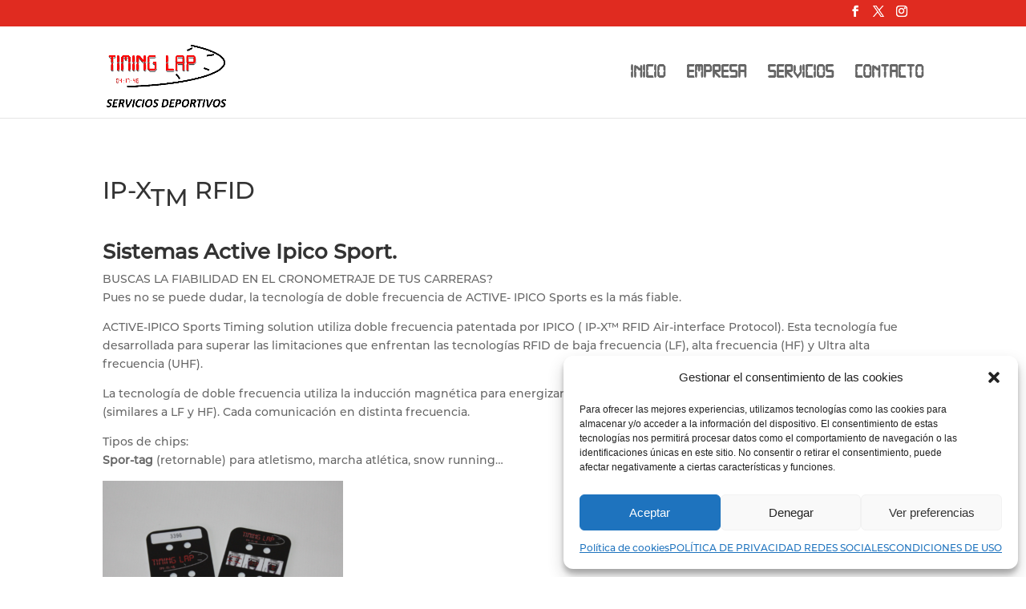

--- FILE ---
content_type: text/css
request_url: https://timinglap.com/wp-content/uploads/useanyfont/uaf.css?ver=1765302133
body_size: 174
content:
				@font-face {
					font-family: 'montserrat-medium';
					src: url('/wp-content/uploads/useanyfont/190726022952Montserrat-medium.woff') format('woff');
					  font-display: auto;
				}

				.montserrat-medium{font-family: 'montserrat-medium' !important;}

		

--- FILE ---
content_type: text/css
request_url: https://timinglap.com/wp-content/themes/Divi-child/style.css?ver=4.27.5
body_size: 100
content:
@charset "UTF-8";
/* CSS Document */

/*
Theme Name: Divi Child
Theme URI: https://timinglap.com/
Description: Divi Child Theme
Author: Fer
Author URI: http://
Template: Divi
Version: 1.0.0

*/



--- FILE ---
content_type: text/css
request_url: https://timinglap.com/wp-content/et-cache/495/et-core-unified-deferred-495.min.css?ver=1765329246
body_size: 48
content:
@font-face{font-family:"timer";font-display:swap;src:url("https://timinglap.com/wp-content/uploads/et-fonts/digital-7.ttf") format("truetype")}